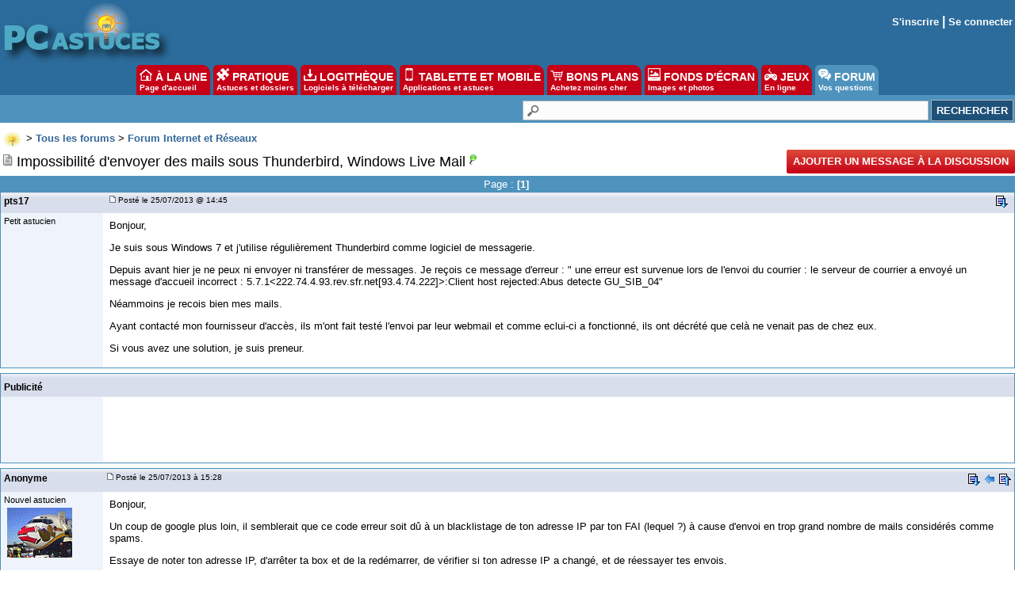

--- FILE ---
content_type: text/html
request_url: https://forum.pcastuces.com/impossibilite_envoyer_des_mails_sous_thunderbird_windows_live_mail-f6s60332.htm?page=1
body_size: 12539
content:

<!DOCTYPE HTML PUBLIC "-//W3C//DTD HTML 4.01 Transitional//EN"
	   "http://www.w3.org/TR/html4/loose.dtd">
<html><head><meta name="google-site-verification" content="sdgbplENgfu9tFZsIX6Jf8wBz2R8960nfMEXG9ggN_g" /><title>Impossibilité d'envoyer des mails sous Thunderbird, Windows Live Mail</title><meta name="description" content="Bonjour,
Je suis sous Windows 7 et j'utilise régulièrement Thunderbird comme logiciel de messagerie.
Depuis avant hier je ne peux ni envoyer ni transférer de messages. Je re&ccedil;ois ce message d'erreur : " une erreur est survenue lors de l'envoi ...1"><meta name="title" content="Impossibilité d'envoyer des mails sous Thunderbird, Windows Live Mail" /><meta name="keywords" content="aide informatique, problème, windows, pratique, télécharger, astuces, sécurité, aide, problème, help, question, plantage, virus, infecté"><meta name="viewport" content="width=device-width, initial-scale=1, minimum-scale=1, maximum-scale=3, user-scalable=yes" /><meta name="robots" content="index, follow"><meta name="revisit-after" content="2 days"><meta http-equiv="pragma" content="no-cache"><meta http-equiv="content-language" content="fr"><meta http-equiv="Content-Type" content="text/html;charset=iso-8859-1"><meta name="viewport" content="width=device-width, initial-scale=1, minimum-scale=1, maximum-scale=3, user-scalable=yes">
	<link rel="search" type="application/opensearchdescription+xml" title="PC Astuces" href="https://www.pcastuces.com/pcasearch.xml">
	<link rel="alternate" type="application/rss+xml" title="PC Astuces : Mise à jour des logiciels" href="https://www.pcastuces.com/xml/pca_logitheque.xml">
	<link rel="alternate" type="application/rss+xml" title="PC Astuces : Les derniers logiciels du jour" href="https://www.pcastuces.com/xml/pca_ldj.xml">
	<link rel="alternate" type="application/rss+xml" title="PC Astuces : Les dernières astuces du jour" href="https://www.pcastuces.com/xml/pca_astuces.xml">
	<link rel="alternate" type="application/rss+xml" title="PC Astuces : Les derniers dossiers pratiques" href="https://www.pcastuces.com/xml/pca_articles.xml">
	<link rel="alternate" type="application/rss+xml" title="PC Astuces : Les derniers sujets publiés du Forum" href="https://forum.pcastuces.com/forum.xml">
	<link rel="alternate" type="application/rss+xml" title="PC Astuces : Les derniers fonds d'écran publiés" href="https://goodies.pcastuces.com/goodies.rss">
	<link rel="alternate" type="application/rss+xml" title="PC Astuces : Les nouveaux jeux gratuits" href="https://flash.pcastuces.com/jeux.rss">

	


<LINK href="style20250107.css" type=text/css rel="stylesheet">
<link rel="stylesheet" type="text/css" href="prism.css">


<script src="js/prism.js"></script>


<link rel="apple-touch-icon" sizes="180x180" href="/apple-touch-icon.png">
<link rel="icon" type="image/png" sizes="32x32" href="/favicon-32x32.png">
<link rel="icon" type="image/png" sizes="16x16" href="/favicon-16x16.png">
<link rel="manifest" href="/site.webmanifest">
<link rel="mask-icon" href="/safari-pinned-tab.svg" color="#5bbad5">
<meta name="msapplication-TileColor" content="#da532c">
<meta name="theme-color" content="#ffffff">



<script type="text/javascript" src="https://cache.consentframework.com/js/pa/34699/c/1BBto/stub"></script>
<script type="text/javascript" src="https://choices.consentframework.com/js/pa/34699/c/1BBto/cmp" async></script>
<script async src="https://fundingchoicesmessages.google.com/i/pub-8323069366462793?ers=1" nonce="9RaV897JdDFu1pVN-eTpcw"></script><script nonce="9RaV897JdDFu1pVN-eTpcw">(function() {function signalGooglefcPresent() {if (!window.frames['googlefcPresent']) {if (document.body) {const iframe = document.createElement('iframe'); iframe.style = 'width: 0; height: 0; border: none; z-index: -1000; left: -1000px; top: -1000px;'; iframe.style.display = 'none'; iframe.name = 'googlefcPresent'; document.body.appendChild(iframe);} else {setTimeout(signalGooglefcPresent, 0);}}}signalGooglefcPresent();})();</script>


<script async='async' type="text/javascript" src="https://cdn-a.yieldlove.com/v2/yieldlove.js?pcastuces.com"></script>
<script async='async' src='https://securepubads.g.doubleclick.net/tag/js/gpt.js'></script>
<script>
  var googletag = googletag || {};
  googletag.cmd = googletag.cmd || [];
  googletag.cmd.push(function() {
    googletag.pubads().disableInitialLoad();
    googletag.enableServices();
  });
</script>



<script type="text/javascript">

  var _gaq = _gaq || [];
  _gaq.push(['_setAccount', 'UA-28070649-3']);
  _gaq.push(['_setDomainName', 'pcastuces.com']);
  _gaq.push(['_trackPageview']);

  (function() {
    var ga = document.createElement('script'); ga.type = 'text/javascript'; ga.async = true;
    ga.src = ('https:' == document.location.protocol ? 'https://ssl' : 'http://www') + '.google-analytics.com/ga.js';
    var s = document.getElementsByTagName('script')[0]; s.parentNode.insertBefore(ga, s);
  })();
  
</script>

<!-- Google tag (gtag.js) -->
<script async src="https://www.googletagmanager.com/gtag/js?id=G-Q4YXG3FRHS"></script>
<script>
  window.dataLayer = window.dataLayer || [];
  function gtag(){dataLayer.push(arguments);}
  gtag('js', new Date());

  gtag('config', 'G-Q4YXG3FRHS');
</script>

<script type="text/javascript">
  window._taboola = window._taboola || [];
  _taboola.push({article:'auto'});
  !function (e, f, u, i) {
    if (!document.getElementById(i)){
      e.async = 1;
      e.src = u;
      e.id = i;
      f.parentNode.insertBefore(e, f);
    }
  }(document.createElement('script'),
  document.getElementsByTagName('script')[0],
  '//cdn.taboola.com/libtrc/pcastuces/loader.js',
  'tb_loader_script');
  if(window.performance && typeof window.performance.mark == 'function')
    {window.performance.mark('tbl_ic');}
</script>



<script src="https://ajax.googleapis.com/ajax/libs/jquery/1.11.3/jquery.min.js"></script>
</head><body><a name="haut"></a><div id="menu0">
<div id="contentwrapper">
<div id="formoutils1">
<div class="innertube">
<div id="menuoutil2"><table cellspacing="4" cellpadding="4" align="center"><tr><td align="center"></td></tr></table></div>  


</div>
</div>
</div>

<div id="logo0">
<a href="https://www.pcastuces.com"><img src="images/logo_accueil.gif" title="Accueil de PC Astuces" alt="Accueil de PC Astuces" border="0"></a>
</div>

<div id="rightcolumn">

<div class="innertube"><table align="right"><tr><td align="right"><b><a href="enregistrement.asp">S'inscrire</a> | <a href="identification.asp">Se connecter</a></b></td></tr></table>
</div>
</div>






</div>

<div id="menunew">
<table cellpadding=0 cellspacing=0 width="100%"><tr><td bgcolor="#2C6C9D">
<img id="dropdown_button" src="images/logo_accueil.gif" width="120" title="Menu" alt="Menu" border="0">
</td><td align="right" valign="middle" bgcolor="#2C6C9D">
<div id="menu_icon">
<img id="dropdown_button2" src="https://images.pcastuces.com/menu_icon.png">
</div>
</td></tr></table>
</div>

<div id="menuonglets">
<ul id="listeonglets">
<LI><a href="https://www.pcastuces.com"><img src="images/o_home.png" border="0"> &Agrave; LA UNE<br><span id="txtonglets">Page d'accueil</span></a>
<LI><a href="https://www.pcastuces.com/pratique/default.htm"><img src="images/o_prati.png" border="0"> PRATIQUE<br><span id="txtonglets">Astuces et dossiers</span></a>
<LI><a href="https://www.pcastuces.com/logitheque/default.htm"><img src="images/o_logi.png" border="0"> LOGITH&Egrave;QUE<br><span id="txtonglets">Logiciels à télécharger</span></a>
<LI><a href="https://www.pcastuces.com/apps/default.htm"><img src="images/o_apps.png" border="0"> TABLETTE ET MOBILE<br><span id="txtonglets">Applications et astuces</span></a>
<LI><a href="https://prix.pcastuces.com"><img src="images/o_prix.png" border="0"> BONS PLANS<br><span id="txtonglets">Achetez moins cher</span></a>
<LI><a href="https://goodies.pcastuces.com"><img src="images/o_goodies.png" border="0"> FONDS D'&Eacute;CRAN<br><span id="txtonglets">Images et photos</span></a>
<LI><a href="https://flash.pcastuces.com"><img src="images/o_jeux.png" border="0"> JEUX<br><span id="txtonglets">En ligne</span></a>
<LI><a href="https://forum.pcastuces.com" class="ongletselect"><img src="images/o_forum.png" border="0"> FORUM<br><span id="txtonglets">Vos questions</span></a>
</UL>
</div>

<section id="dropdown_area" style="display:none">
    <nav id="navlistmenu">
<ul>

<li class="navlistmenuprofil"><a href='identification.asp'><img src="https://images.pcastuces.com/o_login.png" style="vertical-align:middle"> Se connecter</a>


</ul>
<ul>
<li><a href="https://www.pcastuces.com"><img src="https://images.pcastuces.com/o_home.png" style="vertical-align:middle"> Accueil</a>
<li><a href="https://actu.pcastuces.com"><img src="https://images.pcastuces.com/o_actu.png" style="vertical-align:middle"> Actu</a>
<li><a href="https://www.pcastuces.com/pratique/default.htm"><img src="https://images.pcastuces.com/o_prati.png" style="vertical-align:middle"> Pratique</a>
<li><a href="https://www.pcastuces.com/logitheque/default.htm"><img src="https://images.pcastuces.com/o_logi.png" style="vertical-align:middle"> Logith&egrave;que</a>
<li><a href="https://www.pcastuces.com/apps/default.htm"><img src="https://images.pcastuces.com/o_apps.png" style="vertical-align:middle"> Tablette et mobile</a>
<li><a href="https://goodies.pcastuces.com"><img src="https://images.pcastuces.com/o_goodies.png" style="vertical-align:middle"> Fonds d'&eacute;cran</a>
<li><a href="https://flash.pcastuces.com"><img src="https://images.pcastuces.com/o_jeux.png" style="vertical-align:middle"> Jeux</a>
<li><a href="https://prix.pcastuces.com"><img src="https://images.pcastuces.com/o_prix.png" style="vertical-align:middle"> Bons plans</a>
<li><a href="https://forum.pcastuces.com"><img src="https://images.pcastuces.com/o_forum.png" style="vertical-align:middle"> Forum</a>
</ul>
</nav>
</section>
             
<script>
        
    $('#dropdown_button2').click(function() {
        $('#dropdown_area').slideToggle(300, function() {
        });
        
   var logo = document.getElementById("dropdown_button2");
  if (logo.getAttribute('src') === "https://images.pcastuces.com/menu_icon.png") {
    logo.src = "https://images.pcastuces.com/menu_close.png";
  } else {
    logo.src = "https://images.pcastuces.com/menu_icon.png";
  }      

        
        return false;
    });
    
        $('#dropdown_button').click(function() {
        $('#dropdown_area').slideToggle(300, function() {
        });
        
   var logo = document.getElementById("dropdown_button2");
  if (logo.getAttribute('src') === "https://images.pcastuces.com/menu_icon.png") {
    logo.src = "https://images.pcastuces.com/menu_close.png";
  } else {
    logo.src = "https://images.pcastuces.com/menu_icon.png";
  }      

        
        return false;
    });
    
    
</script>


<div id="menuRechercheNew">
<form action="chercher.asp" method="get" name="recherche" class="BarreRecherche">
<input type="text" name="q" maxlength="255" class="BarreRechercheTexte"><input type="hidden" name="FORUM_ID" value="6"><input type="submit" class="BarreRechercheBouton" value="RECHERCHER">
</form>

</div>

<div align="center" style="padding:4px;">
<!-- Yieldlove AdTag - pcastuces.com Desktop 728x90_1 -->
<div id='div-gpt-ad-1407836117588-0'>
  <script type='text/javascript'>
    googletag.cmd.push(function() {
      googletag.defineSlot('/53015287,1037009/pcastuces.com_d_728x90_1', [728, 90], 'div-gpt-ad-1407836117588-0').addService(googletag.pubads());
      googletag.display('div-gpt-ad-1407836117588-0');
    });
  </script>
</div>
</div>    <script language="JavaScript" type="text/javascript">
    <!--
    function jumpTo(s) {if (s.selectedIndex != 0) location.href = s.options[s.selectedIndex].value;return 1;}
    // -->
    </script>
<script language="JavaScript" type="text/javascript">
<!-- hide from JavaScript-challenged browsers
function openWindow(url) {
	popupWin = window.open(url,'new_page','width=400,height=400')
}
function openWindow2(url) {
	popupWin = window.open(url,'new_page','width=450,height=400,scrollbars=yes')
}
function openWindow3(url) {
	popupWin = window.open(url,'new_page','width=500,height=300,scrollbars=yes')
}
function imprimer(url) {
	popupWin = window.open(url,'new_page','width=800,height=600,scrollbars=yes')
}
// done hiding -->
</script><div id="listediscussions3"><a href="default.asp"><img class="minilogo" src="images/minilogo.gif" align="absmiddle" border="0"></a>&nbsp;>&nbsp;<span id="touslesforums"><a href="default.asp" class="nav"><b>Tous les forums</b></a> > </span><a href="internet_et_reseaux-f6" class="nav"><b>Forum Internet et Réseaux</b></a></div><div id="barretitresujet"><div id="titresujet"><img src="images/icon_mi_1.gif">&nbsp;Impossibilité d'envoyer des mails sous Thunderbird, Windows Live Mail<img src="images/sujet_res1.gif" alt="Sujet résolu" title="Sujet résolu le 26/07/2013&nbsp;à 11:33"></div><div id="fquestion"><a href="#repondre"  style="cursor: pointer; text-decoration: none; display: inline-block; text-transform: uppercase;font-size: 13px;font-weight: bold;color: #fff; background-color: #C60017;background-image: -webkit-linear-gradient(top,#dd4b39,#C60017);padding:0 8px;height: 30px;line-height: 30px;-webkit-border-radius: 2px;border-radius: 2px;">Ajouter un message à la discussion</a></div></div><table width="100%" border="0" cellpadding="0" cellspacing="0"><tr class="rub_forum_1"><td colspan="6"><table width="100%"><tr><td width="33%"></td><td width="33%"><div id="numerotation1">Page : <b>[1]</b>&nbsp;</div><div id="numerotation2">Page 1 sur <a href="impossibilite_envoyer_des_mails_sous_thunderbird_windows_live_mail-f6s60332.htm?page=1">1</a></div></td><td width="33%"></td></tr></table></td></tr><tr class="formsubtitle2"><td colspan="2" style="border-left : 1px solid #4E93BD;border-right : 1px solid #4E93BD;" valign="middle" height="24"><div id="barrefirst"><div id="membername"><div id="membername2">pts17</div><div id="membername3"><a href="profil_affiche.asp?id=177117">pts17</a></div></div><div id="datefirst"><a name="">&nbsp;<img src="images/to_post_off.gif" border="0"></a> Posté le 25/07/2013&nbsp;@ 14:45&nbsp;</div><div id="outilsfirst"> <a href="#bas"><img src="images/bas.gif" title="Aller en bas de la page" alt="Aller en bas de la page" border="0"></a>&nbsp;</div></div></td></tr><tr><td id="col1s"><div class="col1s"><small>Petit astucien</small><br></div></td><td id="col2s"><span id="intelliTXT"><div id="message"><p>Bonjour,</p>
<p>Je suis sous Windows 7 et j'utilise r&eacute;guli&egrave;rement Thunderbird comme logiciel de messagerie.</p>
<p>Depuis avant hier je ne peux ni envoyer ni transf&eacute;rer de messages. Je re&ccedil;ois ce message d'erreur : " une erreur est survenue lors de l'envoi du courrier : le serveur de courrier a envoy&eacute; un message d'accueil incorrect : 5.7.1&lt;222.74.4.93.rev.sfr.net[93.4.74.222]&gt;:Client host rejected:Abus detecte GU_SIB_04"</p>
<p>N&eacute;ammoins je recois bien mes mails.</p>
<p>Ayant contact&eacute; mon fournisseur d'acc&egrave;s, ils m'ont fait test&eacute; l'envoi par leur webmail et comme eclui-ci a fonctionn&eacute;, ils ont d&eacute;cr&eacute;t&eacute; que cel&agrave; ne venait pas de chez eux.</p>
<p>Si vous avez une solution, je suis preneur.</p></div></span>
</td></tr><tr><td colspan="2" height="6"></td></tr><tr class="formsubtitle2"><td colspan="2" class="barremsg"><div id="barrefirst"><div id="membername">Publicité</div></div></td></tr><tr><td id="col1s"><div class="col1s"></div></td><td id="col2s"><!-- Yieldlove AdTag - Pcastuces.com - 300x250 -->
<div id='div-gpt-ad-1407836035223-0'>
  <script type='text/javascript'>
    googletag.cmd.push(function() {
      googletag.pubads().display('/53015287,1037009/pcastuces.com_d_300x250_1', [300, 250], 'div-gpt-ad-1407836035223-0');
    });
  </script>
</div></td></tr><tr><td colspan="2" height="6"><a name="4806730"></a></td></tr><tr class="formsubtitle2"><td  colspan="2" valign="middle" class="barremsg"><div id="barrefirst"><div id="membername"><div id="membername2">Anonyme</div><div id="membername3"><a href="profil_affiche.asp?id=220659">Anonyme</a></div></div><div id="datefirst"><a href="sujet.asp?page=-1&f=6&s=60332&REP_ID=4806730" alt="Lien direct vers ce message" title="Lien direct vers ce message"><img src="images/to_post_off.gif" border="0"></a><span style="font-size:10px;">&nbsp;Posté le 25/07/2013&nbsp;à 15:28&nbsp;</div><div id="outilsfirst"> <a href="#bas"><img src="images/bas.gif" title="Aller en bas de la page" alt="Aller en bas de la page" border="0"></a>&nbsp;<a href="#haut"><img src="images/retour.gif" title="Revenir au message précédent" border="0" alt="Revenir au message précédent"></a>&nbsp;<a href="#haut"><img src="images/haut2.gif" title="Revenir en haut de la page" border="0" alt="Revenir en haut de la page"></a></div></div></td></tr><tr><td id="col1s"><div class="col1s"> <small>Nouvel astucien</small><br><div id="listeavatar"><img src="avatars/220659.gif"><br></div></div></td><td id="col2s"><span id="intelliTXT"><div id="message"><p>Bonjour,</p>
<p>Un coup de google plus loin, il semblerait que ce code erreur soit d&ucirc; &agrave; un blacklistage de ton adresse IP par ton FAI (lequel ?) &agrave; cause d'envoi en trop grand nombre de mails consid&eacute;r&eacute;s comme spams.</p>
<p>Essaye de noter ton adresse IP, d'arr&ecirc;ter ta box et de la red&eacute;marrer, de v&eacute;rifier si ton adresse IP a chang&eacute;, et de r&eacute;essayer tes envois.</p>
<p>Essaye &eacute;galement de modifier les param&egrave;tres serveur sortant de <a href="http://www.pcastuces.com/r.asp?q=Thunderbird" target="_blank" class="logilink">Thunderbird</a> pour en faire des envois authentifi&eacute;s.</p></div></span></td></tr><tr><td colspan="2" height="6"><a name="4806814"></a></td></tr><tr class="formsubtitle2"><td  colspan="2" valign="middle" class="barremsg"><div id="barrefirst"><div id="membername"><div id="membername2">y.bli</div><div id="membername3"><a href="profil_affiche.asp?id=39256">y.bli</a></div></div><div id="datefirst"><a href="sujet.asp?page=-1&f=6&s=60332&REP_ID=4806814" alt="Lien direct vers ce message" title="Lien direct vers ce message"><img src="images/to_post_off.gif" border="0"></a><span style="font-size:10px;">&nbsp;Posté le 25/07/2013&nbsp;à 17:54&nbsp;</div><div id="outilsfirst"> <a href="#bas"><img src="images/bas.gif" title="Aller en bas de la page" alt="Aller en bas de la page" border="0"></a>&nbsp;<a href="#4806730"><img src="images/retour.gif" title="Revenir au message précédent" border="0" alt="Revenir au message précédent"></a>&nbsp;<a href="#haut"><img src="images/haut2.gif" title="Revenir en haut de la page" border="0" alt="Revenir en haut de la page"></a></div></div></td></tr><tr><td id="col1s"><div class="col1s">&nbsp;<img src="images/etoile1.gif"> <small>Maître astucien</small><br></div></td><td id="col2s"><span id="intelliTXT"><div id="message"><blockquote><em>Message original par pts17</em> <br /><br />
<p>Je suis sous Windows 7 et j'utilise r&eacute;guli&egrave;rement <a href="http://www.pcastuces.com/r.asp?q=Thunderbird" target="_blank" class="logilink">Thunderbird</a> comme logiciel de messagerie.</p>
<p>Depuis avant hier je ne peux ni envoyer ni transf&eacute;rer de messages. Je re&ccedil;ois ce message d'erreur : " une erreur est survenue lors de l'envoi du courrier : le serveur de courrier a envoy&eacute; un message d'accueil incorrect : 5.7.1:Client host rejected:Abus detecte GU_SIB_04"</p>
<p>N&eacute;ammoins je recois bien mes mails.</p>
<p>Ayant contact&eacute; mon fournisseur d'acc&egrave;s, ils m'ont fait test&eacute; l'envoi par leur webmail et comme eclui-ci a fonctionn&eacute;, ils ont d&eacute;cr&eacute;t&eacute; que cel&agrave; ne venait pas de chez eux.</p>
<p>Si vous avez une solution, je suis preneur.</p>
</blockquote>
<p>Bonjour,</p>
<p>Dans <a href="http://www.pcastuces.com/r.asp?q=Thunderbird" target="_blank" class="logilink">Thunderbird</a> &gt; OUtils &gt; Param&egrave;tres des comptes &gt; Serveur sortant (SMTP), quels sont les param&egrave;tres ? (<a href="http://assistance.orange.fr/envoyer-des-messages-avec-le-mail-orange-sous-thunderbird-depuis-une-autre-connexion-340.php"><a href="http://assistance.orange.fr/envoyer-des-messages-avec-le-mail-orange-sous-thunderbird-depuis-une-autre-connexion-340.php" target="_blank">http://assistance.orange.fr/envoyer-des-messages-avec-le-mail-orange-sous-thunderbird-depuis-une-autre-connexion-340.php</a></a>)</p>
<p>Pour info, la r&eacute;ception des mails n'a pas de rapport avec les envois.</p>
<p>@+</p><br><br><font size="1" color="#191970">Modifié par <i>y.bli</i> le 25/07/2013  17:57</font></div></span></td></tr><tr><td colspan="2" height="6"><a name="4807228"></a></td></tr><tr class="formsubtitle2"><td  colspan="2" valign="middle" class="barremsg"><div id="barrefirst"><div id="membername"><div id="membername2">pts17</div><div id="membername3"><a href="profil_affiche.asp?id=177117">pts17</a></div></div><div id="datefirst"><a href="sujet.asp?page=-1&f=6&s=60332&REP_ID=4807228" alt="Lien direct vers ce message" title="Lien direct vers ce message"><img src="images/to_post_off.gif" border="0"></a><span style="font-size:10px;">&nbsp;Posté le 26/07/2013&nbsp;à 08:49&nbsp;</div><div id="outilsfirst"> <a href="#bas"><img src="images/bas.gif" title="Aller en bas de la page" alt="Aller en bas de la page" border="0"></a>&nbsp;<a href="#4806814"><img src="images/retour.gif" title="Revenir au message précédent" border="0" alt="Revenir au message précédent"></a>&nbsp;<a href="#haut"><img src="images/haut2.gif" title="Revenir en haut de la page" border="0" alt="Revenir en haut de la page"></a></div></div></td></tr><tr><td id="col1s"><div class="col1s"> <small>Petit astucien</small><br></div></td><td id="col2s"><span id="intelliTXT"><div id="message"><p>Bonjour &agrave; vous deux,</p>
<p>Tout d'abord merci pour vos r&eacute;ponses.</p>
<p>Pour papou 22 : j'ai effectu&eacute; les manipulations propos&eacute;es et pour le moment cela a l'air de fonctionner.</p>
<p>Pour y.bli :param&egrave;tres du serveur sortant</p>
<p>Description : SFR/Neuf</p>
<p>Nom : smtp.sfr.fr</p>
<p>Port : 587</p>
<p>M&eacute;thode d'authentification : mot de passe, transmission non s&eacute;curis&eacute;e</p>
<p>S&eacute;curit&eacute; de la connexion : aucune</p>
<p> </p>
<p>Comment peut-on savoir que les messages que l'on envoie sont consid&eacute;r&eacute;s comme des spams ?</p>
<p>Y-a-t-il une solution pour rem&eacute;dier &agrave; ce probl&egrave;me ?</p>
<p>Cordialement.</p></div></span></td></tr><tr><td colspan="2" height="6"><a name="4807285"></a></td></tr><tr class="formsubtitle2"><td  colspan="2" valign="middle" class="barremsg"><div id="barrefirst"><div id="membername"><div id="membername2">y.bli</div><div id="membername3"><a href="profil_affiche.asp?id=39256">y.bli</a></div></div><div id="datefirst"><a href="sujet.asp?page=-1&f=6&s=60332&REP_ID=4807285" alt="Lien direct vers ce message" title="Lien direct vers ce message"><img src="images/to_post_off.gif" border="0"></a><span style="font-size:10px;">&nbsp;Posté le 26/07/2013&nbsp;à 10:29&nbsp;</div><div id="outilsfirst"> <a href="#bas"><img src="images/bas.gif" title="Aller en bas de la page" alt="Aller en bas de la page" border="0"></a>&nbsp;<a href="#4807228"><img src="images/retour.gif" title="Revenir au message précédent" border="0" alt="Revenir au message précédent"></a>&nbsp;<a href="#haut"><img src="images/haut2.gif" title="Revenir en haut de la page" border="0" alt="Revenir en haut de la page"></a></div></div></td></tr><tr><td id="col1s"><div class="col1s">&nbsp;<img src="images/etoile1.gif"> <small>Maître astucien</small><br></div></td><td id="col2s"><span id="intelliTXT"><div id="message"><blockquote><strong>pts17 a &eacute;crit :</strong> <br /><br />
<p>Nom : smtp.sfr.fr</p>
</blockquote>
<p>chez moi, j'ai Nom du serveur : smtp-auth.sfr.fr</p>
<p>idem pour le reste</p>
<p>@+</p></div></span></td></tr><tr><td colspan="2" height="6"><a name="4807347"></a></td></tr><tr class="formsubtitle2"><td  colspan="2" valign="middle" class="barremsg"><div id="barrefirst"><div id="membername"><div id="membername2">pts17</div><div id="membername3"><a href="profil_affiche.asp?id=177117">pts17</a></div></div><div id="datefirst"><a href="sujet.asp?page=-1&f=6&s=60332&REP_ID=4807347" alt="Lien direct vers ce message" title="Lien direct vers ce message"><img src="images/to_post_off.gif" border="0"></a><span style="font-size:10px;">&nbsp;Posté le 26/07/2013&nbsp;à 11:33&nbsp;</div><div id="outilsfirst"> <a href="#bas"><img src="images/bas.gif" title="Aller en bas de la page" alt="Aller en bas de la page" border="0"></a>&nbsp;<a href="#4807285"><img src="images/retour.gif" title="Revenir au message précédent" border="0" alt="Revenir au message précédent"></a>&nbsp;<a href="#haut"><img src="images/haut2.gif" title="Revenir en haut de la page" border="0" alt="Revenir en haut de la page"></a></div></div></td></tr><tr><td id="col1s"><div class="col1s"> <small>Petit astucien</small><br></div></td><td id="col2s"><span id="intelliTXT"><div id="message"><p>Merci.</p>
<p>Je tente ce nom de serveur.</p>
<p>Comme les envois fonctionnent actuellement, je met mon post en r&eacute;solu.</p></div></span></td></tr><tr class="rub_forum_1"><td colspan="6"><table width="100%"><tr><td width="33%"></td><td width="33%"><div id="numerotation1">Page : <b>[1]</b>&nbsp;</div><div id="numerotation2">Page 1 sur <a href="impossibilite_envoyer_des_mails_sous_thunderbird_windows_live_mail-f6s60332.htm?page=1">1</a></div></td><td width="33%"></td></tr></table></td></tr></table><br><a name="repondre"></a>
<div id="taboola-mid-article-thumbnails"></div>
<script type="text/javascript">
  window._taboola = window._taboola || [];
  _taboola.push({
    mode: 'thumbnails-article-mid',
    container: 'taboola-mid-article-thumbnails',
    placement: 'Mid Article Thumbnails',
    target_type: 'mix'
  });
</script>
 <div class="row"><div class="column"><div style="background-color:#eff4fc;margin:auto;font-family:Ubuntu,Arial;font-size:18px;text-align:center;width:80%;border:1px solid #c9c9c9;padding:5px;">Vous devez être connecté pour participer à la discussion.<br><a href="identification.asp">Cliquez ici pour vous identifier</a>.</div><br><div style="background-color:#eff4fc;margin:auto;font-family:Ubuntu,Arial;font-size:18px;text-align:center;width:80%;border:1px solid #c9c9c9;padding:5px;">Vous n'avez pas de compte ? <a href="enregistrement.asp">Créez-en un gratuitement !</a></div></div><div class="column"><div class="inscriptionmail">
<div class="titrebox">Recevoir PC Astuces par e-mail</div>
<form style="margin-top:10px;margin-bottom:10px;" method="POST" action="https://www.pcastuces.com/newsletter/newsletter.asp" onSubmit="" name="logithequemaj">
<input name="email" class="BarreInscriptionMail" placeholder="Saisissez votre adresse email" required>
<br><br>
<input type="checkbox" name="newsletter" value="Oui" CHECKED><span style="font-size:16px;">La <b>Lettre quotidienne</b></span> <span style="background:#C60017;color:#FFFFFF;font-size:16px;padding:1px;"><b>+226 000 inscrits</b></span><br> <span style="font-size:11px;">Avec l'actu, des logiciels, des applis, des astuces, des bons plans, ...</span><br><br>
<input type="checkbox" name="affaires" value="Oui" CHECKED>Les bonnes affaires<br>
<span style="font-size:11px;">Une fois par semaine, un récap des meilleurs offres.</span>
<br><br>
<input type="checkbox" name="goodies" value="Oui" CHECKED>Les fonds d'écran<br>
<span style="font-size:11px;">De jolies photos pour personnaliser votre bureau. Une fois par semaine.</span>
<br><br>
<input type="checkbox" name="bonsplans" value="Oui" CHECKED>Les nouveaux <b>Bons Plans</b><br>
<span style="font-size:11px;">Des notifications pour ne pas rater les bons plans publiés sur le site.</span>

<br><br>
<input type="submit" value="S'inscrire">
</form>
</div>
 </div></div></div><div id="cadreforum"><table width="100%" cellspacing="0" cellpadding="4" style="border: 1px #4E93BD solid;"><tr class="rub_forum_1"><td><h3>Les bons plans du moment PC Astuces</h3></b></td><td div align="right"><a href="https://prix.pcastuces.com/bonsplans.php" class="rss">Tous les Bons Plans</a></td></tr><tr><td valign="top" colspan="2"><TABLE BORDER='0' CELLSPACING='0' CELLPADDING='3' WIDTH='100%' BGCOLOR='#FFFFFF' style='border-width:1px;border-style:solid;border-color:#bbbbbb;margin-bottom:5px;'><TR><TD><TABLE WIDTH='100%' BORDER='0' CELLSPACING='1' CELLPADDING='2'><TR><TD VALIGN='TOP' ALIGN='CENTER' width='70'><a href='https://prix.pcastuces.com/bonplan-les-soldes-hiver-2026-39075.htm' target='_blank'><img src='https://prix.pcastuces.com/images/p195vj313d1p9b36lbsq2if1nhk1.png' width='70' height='70' style='padding:2px;border-width: 1px 1px 1px 1px;border-style: solid;border-color: #000000;'></a><td valign='center'><span style='font-size:14px'><b><a href='https://prix.pcastuces.com/bonplan-les-soldes-hiver-2026-39075.htm' target='_blank'><u>Les soldes d'hiver 2026</u></a></b></span><br><span style='display: inline-block;font-weight: bold;font-size:16px;color: #C60017'></span> <span style='text-decoration: line-through;font-size:14px;color: #808080;'>-1</span> <span style='font-size:14px;color: #ffffff;background-color:#5C94BD;padding-left:4px;padding-right:4px;padding-top:2px;padding-bottom:2px;'><b>-%</b></span><br><b></b></td></TR></TABLE></TD></TR></TABLE><TABLE BORDER='0' CELLSPACING='0' CELLPADDING='3' WIDTH='100%' BGCOLOR='#FFFFFF' style='border-width:1px;border-style:solid;border-color:#bbbbbb;margin-bottom:5px;'><TR><TD><TABLE WIDTH='100%' BORDER='0' CELLSPACING='1' CELLPADDING='2'><TR><TD VALIGN='TOP' ALIGN='CENTER' width='70'><a href='https://prix.pcastuces.com/bonplan-emetteur-usb-c-et-recepteur-hdmi-sans-fil-ugreen-portee-50-metres-39200.htm' target='_blank'><img src='https://prix.pcastuces.com/images/o_1jfgd52d4qaj1k7m1kb41jns1h2hb.jpg' width='70' height='70' style='padding:2px;border-width: 1px 1px 1px 1px;border-style: solid;border-color: #000000;'></a><td valign='center'><span style='font-size:14px'><b><a href='https://prix.pcastuces.com/bonplan-emetteur-usb-c-et-recepteur-hdmi-sans-fil-ugreen-portee-50-metres-39200.htm' target='_blank'><u>Emetteur USB C et récepteur HDMI sans fil UGREEN (portée 50 mètres)</u></a></b></span><br><span style='display: inline-block;font-weight: bold;font-size:16px;color: #C60017'>58,58 €</span> <span style='text-decoration: line-through;font-size:14px;color: #808080;'>67,49 €</span> <span style='font-size:14px;color: #ffffff;background-color:#5C94BD;padding-left:4px;padding-right:4px;padding-top:2px;padding-bottom:2px;'><b>-13%</b></span><br><b><b>@Amazon</b></b></td></TR></TABLE></TD></TR></TABLE><TABLE BORDER='0' CELLSPACING='0' CELLPADDING='3' WIDTH='100%' BGCOLOR='#FFFFFF' style='border-width:1px;border-style:solid;border-color:#bbbbbb;margin-bottom:5px;'><TR><TD><TABLE WIDTH='100%' BORDER='0' CELLSPACING='1' CELLPADDING='2'><TR><TD VALIGN='TOP' ALIGN='CENTER' width='70'><a href='https://prix.pcastuces.com/bonplan-disque-dur-externe-portable-seagate-ultra-touch-5-to-usb-c-2-ans-service-rescue-39196.htm' target='_blank'><img src='https://prix.pcastuces.com/images/o_1ika09sbb4891e9n1ilk1g8u1nbcb.png' width='70' height='70' style='padding:2px;border-width: 1px 1px 1px 1px;border-style: solid;border-color: #000000;'></a><td valign='center'><span style='font-size:14px'><b><a href='https://prix.pcastuces.com/bonplan-disque-dur-externe-portable-seagate-ultra-touch-5-to-usb-c-2-ans-service-rescue-39196.htm' target='_blank'><u>Disque dur externe portable Seagate Ultra Touch 5 To USB C + 2 ans Service Rescue</u></a></b></span><br><span style='display: inline-block;font-weight: bold;font-size:16px;color: #C60017'>154,27 €</span> <span style='text-decoration: line-through;font-size:14px;color: #808080;'>180 €</span> <span style='font-size:14px;color: #ffffff;background-color:#5C94BD;padding-left:4px;padding-right:4px;padding-top:2px;padding-bottom:2px;'><b>-14%</b></span><br><b><b>@Amazon Allemagne</b></b></td></TR></TABLE></TD></TR></TABLE><TABLE BORDER='0' CELLSPACING='0' CELLPADDING='3' WIDTH='100%' BGCOLOR='#FFFFFF' style='border-width:1px;border-style:solid;border-color:#bbbbbb;margin-bottom:5px;'><TR><TD><TABLE WIDTH='100%' BORDER='0' CELLSPACING='1' CELLPADDING='2'><TR><TD VALIGN='TOP' ALIGN='CENTER' width='70'><a href='https://prix.pcastuces.com/bonplan-processeur-amd-ryzen-7-7800x3d-8-coeurs-16-threads-42-ghz5-ghz-am5-stock-fr-39182.htm' target='_blank'><img src='https://prix.pcastuces.com/images/o_1eqplpoeo9oip02b0q1jhs1cu8b.png' width='70' height='70' style='padding:2px;border-width: 1px 1px 1px 1px;border-style: solid;border-color: #000000;'></a><td valign='center'><span style='font-size:14px'><b><a href='https://prix.pcastuces.com/bonplan-processeur-amd-ryzen-7-7800x3d-8-coeurs-16-threads-42-ghz5-ghz-am5-stock-fr-39182.htm' target='_blank'><u>Processeur AMD Ryzen 7 7800X3D (8 coeurs, 16 threads, 4.2 GHz/5 GHz, AM5, stock FR)</u></a></b></span><br><span style='display: inline-block;font-weight: bold;font-size:16px;color: #C60017'>280,36 €</span> <span style='text-decoration: line-through;font-size:14px;color: #808080;'>350 €</span> <span style='font-size:14px;color: #ffffff;background-color:#5C94BD;padding-left:4px;padding-right:4px;padding-top:2px;padding-bottom:2px;'><b>-20%</b></span><br><b><b>@AliExpress</b></b></td></TR></TABLE></TD></TR></TABLE><TABLE BORDER='0' CELLSPACING='0' CELLPADDING='3' WIDTH='100%' BGCOLOR='#FFFFFF' style='border-width:1px;border-style:solid;border-color:#bbbbbb;margin-bottom:5px;'><TR><TD><TABLE WIDTH='100%' BORDER='0' CELLSPACING='1' CELLPADDING='2'><TR><TD VALIGN='TOP' ALIGN='CENTER' width='70'><a href='https://prix.pcastuces.com/bonplan-disque-dur-externe-seagate-expansion-desktop-usb-30-24-to-2-ans-services-rescue-39176.htm' target='_blank'><img src='https://prix.pcastuces.com/images/o_1isba5h0m156mpqk19s41gi4o53b.png' width='70' height='70' style='padding:2px;border-width: 1px 1px 1px 1px;border-style: solid;border-color: #000000;'></a><td valign='center'><span style='font-size:14px'><b><a href='https://prix.pcastuces.com/bonplan-disque-dur-externe-seagate-expansion-desktop-usb-30-24-to-2-ans-services-rescue-39176.htm' target='_blank'><u>Disque dur externe Seagate Expansion Desktop USB 3.0 24 To (+ 2 ans Services Rescue)</u></a></b></span><br><span style='display: inline-block;font-weight: bold;font-size:16px;color: #C60017'>450,19 €</span> <span style='text-decoration: line-through;font-size:14px;color: #808080;'>590 €</span> <span style='font-size:14px;color: #ffffff;background-color:#5C94BD;padding-left:4px;padding-right:4px;padding-top:2px;padding-bottom:2px;'><b>-24%</b></span><br><b><b>@Amazon Allemagne</b></b></td></TR></TABLE></TD></TR></TABLE><TABLE BORDER='0' CELLSPACING='0' CELLPADDING='3' WIDTH='100%' BGCOLOR='#FFFFFF' style='border-width:1px;border-style:solid;border-color:#bbbbbb;margin-bottom:5px;'><TR><TD><TABLE WIDTH='100%' BORDER='0' CELLSPACING='1' CELLPADDING='2'><TR><TD VALIGN='TOP' ALIGN='CENTER' width='70'><a href='https://prix.pcastuces.com/bonplan-robot-aspirateur-roborock-qrevo-master-avec-flexiarm-brosse-et-double-serpilliere-rotative-39170.htm' target='_blank'><img src='https://prix.pcastuces.com/images/o_1jfd7b7f51ks9ouj1653jintu2b.png' width='70' height='70' style='padding:2px;border-width: 1px 1px 1px 1px;border-style: solid;border-color: #000000;'></a><td valign='center'><span style='font-size:14px'><b><a href='https://prix.pcastuces.com/bonplan-robot-aspirateur-roborock-qrevo-master-avec-flexiarm-brosse-et-double-serpilliere-rotative-39170.htm' target='_blank'><u>Robot aspirateur Roborock Qrevo Master avec FlexiArm Brosse et double serpillière rotative</u></a></b></span><br><span style='display: inline-block;font-weight: bold;font-size:16px;color: #C60017'>549,00 €</span> <span style='text-decoration: line-through;font-size:14px;color: #808080;'>799 €</span> <span style='font-size:14px;color: #ffffff;background-color:#5C94BD;padding-left:4px;padding-right:4px;padding-top:2px;padding-bottom:2px;'><b>-31%</b></span><br><b><b>@Amazon</b></b></td></TR></TABLE></TD></TR></TABLE></td></tr></table></div><br>
<div align="center">
<script async src="https://pagead2.googlesyndication.com/pagead/js/adsbygoogle.js?client=ca-pub-7140522447556696"
     crossorigin="anonymous"></script>
<!-- Forum -->
<ins class="adsbygoogle"
     style="display:block"
     data-ad-client="ca-pub-7140522447556696"
     data-ad-slot="5059758900"
     data-ad-format="auto"
     data-full-width-responsive="true"></ins>
<script>
     (adsbygoogle = window.adsbygoogle || []).push({});
</script>
</div>
       

<table cellspacing="0" width="100%" cellpadding="0"><tr><td class="voiraussi"><b>Sujets relatifs</b>





</td>
</tr>
<tr><td valign="top" class="cellulesvoiraussi">
<table width="100%" cellpadding="0" cellspacing="0"><tr class="msg1"><td bgcolor="#FFFFFF" width="24" align="center" height="24"><img src="images/icon_mi_1.gif"></td><td bgcolor="#FFFFFF"><font size="2"><a href="envoyer_vers_orange_webmail_au_lieu_de_windows_live_mail_-f6s65808.htm">"Envoyer vers" orange webmail au lieu de windows live mail ?</a></font></td><td></td></tr><tr class="msg1"><td bgcolor="#EFF4FC" width="24" align="center" height="24"><img src="images/icon_mi_8.gif"></td><td bgcolor="#EFF4FC"><font size="2"><a href="windows_live_mail_envoi_mails_impossibles_suite_obsolescence_des_parametre-f6s64918.htm">Windows live mail, Envoi mails impossibles suite Obsolescence des paramètre</a></font></td><td></td></tr><tr class="msg1"><td bgcolor="#FFFFFF" width="24" align="center" height="24"><img src="images/icon_mi_1.gif"></td><td bgcolor="#FFFFFF"><font size="2"><a href="pb_sous_windows_live_mail-f6s64489.htm">PB sous Windows Live Mail</a></font></td><td></td></tr><tr class="msg1"><td bgcolor="#EFF4FC" width="24" align="center" height="24"><img src="images/icon_mi_1.gif"></td><td bgcolor="#EFF4FC"><font size="2"><a href="windows_live_mail_charge_mes_mails_en_continue-f6s63620.htm">Windows live mail charge mes mails en continue</a></font></td><td></td></tr><tr class="msg1"><td bgcolor="#FFFFFF" width="24" align="center" height="24"><img src="images/icon_mi_1.gif"></td><td bgcolor="#FFFFFF"><font size="2"><a href="peut_on_installer_windows_live_mail_sous_windows_8-f6s61822.htm">peut-on installer Windows Live Mail sous Windows 8?</a></font></td><td></td></tr><tr class="msg1"><td bgcolor="#EFF4FC" width="24" align="center" height="24"><img src="images/icon_mi_7.gif"></td><td bgcolor="#EFF4FC"><font size="2"><a href="plus_possible_envoyer_mail_avec_windows_live_mail_et_sfr-f6s60460.htm">Plus possible d'envoyer mail avec windows live mail et sfr</a></font></td><td></td></tr><tr class="msg1"><td bgcolor="#FFFFFF" width="24" align="center" height="24"><img src="images/icon_mi_1.gif"></td><td bgcolor="#FFFFFF"><font size="2"><a href="message_erreur_sous_windows_live_mail-f6s59784.htm">message d'erreur sous windows live mail</a></font></td><td></td></tr><tr class="msg1"><td bgcolor="#EFF4FC" width="24" align="center" height="24"><img src="images/icon_mi_7.gif"></td><td bgcolor="#EFF4FC"><font size="2"><a href="ecrie_en_anglais_dans_windows_live_mail_sous_w_7-f6s58064.htm">Ecrie en anglais dans Windows live mail sous W 7</a></font></td><td></td></tr><tr class="msg1"><td bgcolor="#FFFFFF" width="24" align="center" height="24"><img src="images/icon_mi_1.gif"></td><td bgcolor="#FFFFFF"><font size="2"><a href="windows_live_mail_2011_reception_emails-f6s55953.htm">windows live mail 2011 reception e.mails</a></font></td><td></td></tr><tr class="msg1"><td bgcolor="#EFF4FC" width="24" align="center" height="24"><img src="images/icon_mi_1.gif"></td><td bgcolor="#EFF4FC"><font size="2"><a href="impossible_envoyer__mail_avec_windows_live_mail-f6s55620.htm">Impossible d'envoyer  mail avec windows live mail</a></font></td><td></td></tr><tr><td colspan="2" bgcolor="#FFFFFF" height="24" align="center"><a href="chercher.asp?q=Impossibilité d''envoyer des mails sous Thunderbird, Windows Live Mail&FORUM_ID=6">Plus de sujets relatifs à <b>Impossibilité d''envoyer des mails sous Thunderbird, Windows Live Mail</b></a></td></tr></table>

</td></tr></table>   


<div id="listediscussions3"><a href="default.asp"><img class="minilogo" src="images/minilogo.gif" align="absmiddle" border="0"></a>&nbsp;>&nbsp;<span id="touslesforums"><a href="default.asp" class="nav"><b>Tous les forums</b></a> > </span><a href="internet_et_reseaux-f6" class="nav"><b>Forum Internet et Réseaux</b></a></div><a name="bas"></a><div id="footer"><table border="0" width="100%" align="center" cellpadding="4" cellspacing="0"><tr><td bgcolor="#2C6C9D" align="left" valign="top" nowrap><font size="2" face="verdana" color="#FFFFFF"><b>Forum PC Astuces</b></font></td><td bgcolor="#2C6C9D" align="right" valign="top" nowrap><font size="1" color="#FFFFFF" face="verdana">&copy; 1997-2025 Webastuces</font></td><td bgcolor="#2C6C9D" width="24" nowrap><a href="#haut"><img src="images/haut.gif" width="24" height="24" alt="Aller en haut de la page"></a></td></tr></table></div>
<script type="text/javascript">
  window._taboola = window._taboola || [];
  _taboola.push({flush: true});
</script>
</body></html>

--- FILE ---
content_type: text/html; charset=utf-8
request_url: https://www.google.com/recaptcha/api2/aframe
body_size: 267
content:
<!DOCTYPE HTML><html><head><meta http-equiv="content-type" content="text/html; charset=UTF-8"></head><body><script nonce="h-C0mgwIGKHZDia28gO6lw">/** Anti-fraud and anti-abuse applications only. See google.com/recaptcha */ try{var clients={'sodar':'https://pagead2.googlesyndication.com/pagead/sodar?'};window.addEventListener("message",function(a){try{if(a.source===window.parent){var b=JSON.parse(a.data);var c=clients[b['id']];if(c){var d=document.createElement('img');d.src=c+b['params']+'&rc='+(localStorage.getItem("rc::a")?sessionStorage.getItem("rc::b"):"");window.document.body.appendChild(d);sessionStorage.setItem("rc::e",parseInt(sessionStorage.getItem("rc::e")||0)+1);localStorage.setItem("rc::h",'1769031134756');}}}catch(b){}});window.parent.postMessage("_grecaptcha_ready", "*");}catch(b){}</script></body></html>

--- FILE ---
content_type: application/javascript; charset=utf-8
request_url: https://fundingchoicesmessages.google.com/f/AGSKWxVfDkrwf3qkD-4N7OguTmwZw7VkZ-GHGQk2tiP5xJpX6lt2Q8yKkaQ9j0XXCaZboMtBqF98hWNYbpIvdB_KtpeqDb2AeUVLWXfMWx_KUSn9gIOTSUpd3osmMMSD9fb9K5wHnknDZ3HBl1auqKfeXTdJmpnLkjs_kBO6YmlUXG_8zrLx4xgy4SH8oYKZ/_?ads=.me/ads//adtable_/adblock-detector./adstakeover.
body_size: -1291
content:
window['4975723c-e2ae-4ebc-afc2-b18b78e70691'] = true;